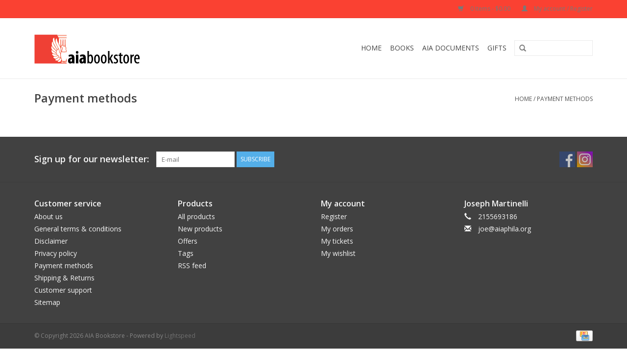

--- FILE ---
content_type: text/html;charset=utf-8
request_url: https://www.aiabookstore.com/service/payment-methods/
body_size: 3747
content:
<!DOCTYPE html>
<html lang="us">
  <head>
    <meta charset="utf-8"/>
<!-- [START] 'blocks/head.rain' -->
<!--

  (c) 2008-2026 Lightspeed Netherlands B.V.
  http://www.lightspeedhq.com
  Generated: 01-02-2026 @ 22:36:56

-->
<link rel="canonical" href="https://www.aiabookstore.com/service/payment-methods/"/>
<link rel="alternate" href="https://www.aiabookstore.com/index.rss" type="application/rss+xml" title="New products"/>
<meta name="robots" content="noodp,noydir"/>
<meta name="google-site-verification" content="tu6TPCUK4ClNzp14tPZunRGV9Cpo8z_pni-M2pMY86Y"/>
<meta property="og:url" content="https://www.aiabookstore.com/service/payment-methods/?source=facebook"/>
<meta property="og:site_name" content="AIA Bookstore "/>
<meta property="og:title" content="Payment methods"/>
<!--[if lt IE 9]>
<script src="https://cdn.shoplightspeed.com/assets/html5shiv.js?2025-02-20"></script>
<![endif]-->
<!-- [END] 'blocks/head.rain' -->
    <title>Payment methods - AIA Bookstore </title>
    <meta name="description" content="" />
    <meta name="keywords" content="Payment, methods" />
    <meta http-equiv="X-UA-Compatible" content="IE=edge,chrome=1">
    <meta name="viewport" content="width=device-width, initial-scale=1.0">
    <meta name="apple-mobile-web-app-capable" content="yes">
    <meta name="apple-mobile-web-app-status-bar-style" content="black">
    <meta property="fb:app_id" content="966242223397117"/>


    <link rel="shortcut icon" href="https://cdn.shoplightspeed.com/shops/609661/themes/2206/assets/favicon.ico?20250721133139" type="image/x-icon" />
    <link href='//fonts.googleapis.com/css?family=Open%20Sans:400,300,600' rel='stylesheet' type='text/css'>
    <link href='//fonts.googleapis.com/css?family=Open%20Sans:400,300,600' rel='stylesheet' type='text/css'>
    <link rel="shortcut icon" href="https://cdn.shoplightspeed.com/shops/609661/themes/2206/assets/favicon.ico?20250721133139" type="image/x-icon" /> 
    <link rel="stylesheet" href="https://cdn.shoplightspeed.com/shops/609661/themes/2206/assets/bootstrap.css?20250721133139" />
    <link rel="stylesheet" href="https://cdn.shoplightspeed.com/shops/609661/themes/2206/assets/style.css?20250721133139" />    
    <link rel="stylesheet" href="https://cdn.shoplightspeed.com/shops/609661/themes/2206/assets/settings.css?20250721133139" />  
    <link rel="stylesheet" href="https://cdn.shoplightspeed.com/assets/gui-2-0.css?2025-02-20" />
    <link rel="stylesheet" href="https://cdn.shoplightspeed.com/assets/gui-responsive-2-0.css?2025-02-20" />   
    <link rel="stylesheet" href="https://cdn.shoplightspeed.com/shops/609661/themes/2206/assets/custom.css?20250721133139" />
    <script src="https://cdn.shoplightspeed.com/assets/jquery-1-9-1.js?2025-02-20"></script>
    <script src="https://cdn.shoplightspeed.com/assets/jquery-ui-1-10-1.js?2025-02-20"></script>
   
    <script type="text/javascript" src="https://cdn.shoplightspeed.com/shops/609661/themes/2206/assets/global.js?20250721133139"></script>

    <script type="text/javascript" src="https://cdn.shoplightspeed.com/shops/609661/themes/2206/assets/jcarousel.js?20250721133139"></script>
    <script type="text/javascript" src="https://cdn.shoplightspeed.com/assets/gui.js?2025-02-20"></script>
    <script type="text/javascript" src="https://cdn.shoplightspeed.com/assets/gui-responsive-2-0.js?2025-02-20"></script>
        
    <!--[if lt IE 9]>
    <link rel="stylesheet" href="https://cdn.shoplightspeed.com/shops/609661/themes/2206/assets/style-ie.css?20250721133139" />
    <![endif]-->
  </head>
  <body>  
    <header>
      <div class="topnav">
        <div class="container">
                    <div class="right">
            <a href="https://www.aiabookstore.com/cart/" title="Cart" class="cart"> 
              <span class="glyphicon glyphicon-shopping-cart"></span>
              0 Items - $0.00
            </a>
            <a href="https://www.aiabookstore.com/account/" title="My account" class="my-account">
              <span class="glyphicon glyphicon-user"></span>
                            My account / Register
                          </a>
          </div>
        </div>
      </div>
      <div class="navigation container">
        <div class="align">
          <ul class="burger">
            <img src="https://cdn.shoplightspeed.com/shops/609661/themes/2206/assets/hamburger.png?20250721133139" width="32" height="32" alt="Menu">
          </ul>
          <div class="vertical logo">
            <a href="https://www.aiabookstore.com/" title="AIA Bookstore ">
              <img src="https://cdn.shoplightspeed.com/shops/609661/themes/2206/assets/logo.png?20250721133139" alt="AIA Bookstore " />
            </a>
          </div>
          <nav class="nonbounce desktop vertical">
            <form action="https://www.aiabookstore.com/search/" method="get" id="formSearch">
              <input type="text" name="q" autocomplete="off"  value=""/>
              <span onclick="$('#formSearch').submit();" title="Search" class="glyphicon glyphicon-search"></span>
            </form>            
            <ul>
              <li class="item home ">
                <a class="itemLink" href="https://www.aiabookstore.com/">Home</a>
              </li>
                            <li class="item sub">
                <a class="itemLink" href="https://www.aiabookstore.com/books/" title="Books">Books</a>
                                <span class="glyphicon glyphicon-play"></span>
                <ul class="subnav">
                                    <li class="subitem">
                    <a class="subitemLink" href="https://www.aiabookstore.com/books/philadelphia/" title="Philadelphia">Philadelphia</a>
                                      </li>
                                    <li class="subitem">
                    <a class="subitemLink" href="https://www.aiabookstore.com/books/kids-books/" title="Kid&#039;s Books">Kid&#039;s Books</a>
                                      </li>
                                    <li class="subitem">
                    <a class="subitemLink" href="https://www.aiabookstore.com/books/just-for-fun/" title="Just For Fun">Just For Fun</a>
                                      </li>
                                  </ul>
                              </li>
                            <li class="item sub">
                <a class="itemLink" href="https://www.aiabookstore.com/aia-documents/" title="AIA Documents">AIA Documents</a>
                                <span class="glyphicon glyphicon-play"></span>
                <ul class="subnav">
                                    <li class="subitem">
                    <a class="subitemLink" href="https://www.aiabookstore.com/aia-documents/a-series-owner-contractor-agreements/" title="A-Series: Owner/Contractor Agreements">A-Series: Owner/Contractor Agreements</a>
                                      </li>
                                    <li class="subitem">
                    <a class="subitemLink" href="https://www.aiabookstore.com/aia-documents/b-series-owner-architect-agreements/" title="B-Series: Owner/Architect Agreements">B-Series: Owner/Architect Agreements</a>
                                      </li>
                                    <li class="subitem">
                    <a class="subitemLink" href="https://www.aiabookstore.com/aia-documents/c-series-other-agreements/" title="C-Series: Other Agreements">C-Series: Other Agreements</a>
                                      </li>
                                    <li class="subitem">
                    <a class="subitemLink" href="https://www.aiabookstore.com/aia-documents/d-series-miscellaneous-documents/" title="D-Series: Miscellaneous Documents">D-Series: Miscellaneous Documents</a>
                                      </li>
                                    <li class="subitem">
                    <a class="subitemLink" href="https://www.aiabookstore.com/aia-documents/g-series-contract-administration-and-project-manag/" title="G-Series: Contract Administration and Project Management Forms">G-Series: Contract Administration and Project Management Forms</a>
                                      </li>
                                  </ul>
                              </li>
                            <li class="item sub">
                <a class="itemLink" href="https://www.aiabookstore.com/gifts/" title="Gifts">Gifts</a>
                                <span class="glyphicon glyphicon-play"></span>
                <ul class="subnav">
                                    <li class="subitem">
                    <a class="subitemLink" href="https://www.aiabookstore.com/gifts/philadelphia/" title="Philadelphia">Philadelphia</a>
                                      </li>
                                    <li class="subitem">
                    <a class="subitemLink" href="https://www.aiabookstore.com/gifts/aia-philadelphia-signature-products/" title="AIA Philadelphia Signature Products">AIA Philadelphia Signature Products</a>
                                      </li>
                                  </ul>
                              </li>
                                                      </ul>
            <span class="glyphicon glyphicon-remove"></span>  
          </nav>
        </div>
      </div>
    </header>
    
    <div class="wrapper">
      <div class="container content">
                <div class="page-title row textpage">
  <div class="col-sm-6 col-md-6">
    <h1>Payment methods</h1>
  </div>
  <div class="col-sm-6 col-md-6 breadcrumbs text-right">
    <a href="https://www.aiabookstore.com/" title="Home">Home</a>
    
        / <a href="https://www.aiabookstore.com/service/payment-methods/">Payment methods</a>
      </div>  
  </div>      </div>
      
      <footer>
        <hr class="full-width" />
        <div class="container">
          <div class="social row">
                        <div class="newsletter col-xs-12 col-sm-7 col-md-7">
              <span class="title">Sign up for our newsletter:</span>
              <form id="formNewsletter" action="https://www.aiabookstore.com/account/newsletter/" method="post">
                <input type="hidden" name="key" value="4556500ba8497bfc30772767db5f55da" />
                <input type="text" name="email" id="formNewsletterEmail" value="" placeholder="E-mail"/>
                <a class="btn glyphicon glyphicon-send" href="#" onclick="$('#formNewsletter').submit(); return false;" title="Subscribe" ><span>Subscribe</span></a>
              </form>
            </div>
                            <div class="social-media col-xs-12 col-md-12  col-sm-5 col-md-5 text-right">
              <a href="https://www.facebook.com/aiabookstore" class="social-icon facebook" target="_blank"></a>                                                                                    <a href="https://www.instagram.com/aiabookstore" class="social-icon instagram" target="_blank" title="Instagram AIA Bookstore "></a>              
            </div>
                      </div>
          <hr class="full-width" />
          <div class="links row">
            <div class="col-xs-12 col-sm-3 col-md-3">
                <label class="collapse" for="_1">
                  <strong>Customer service</strong>
                  <span class="glyphicon glyphicon-chevron-down hidden-sm hidden-md hidden-lg"></span></label>
                    <input class="collapse_input hidden-md hidden-lg hidden-sm" id="_1" type="checkbox">
                    <div class="list">
  
                  <ul class="no-underline no-list-style">
                                                <li><a href="https://www.aiabookstore.com/service/about/" title="About us" >About us</a>
                        </li>
                                                <li><a href="https://www.aiabookstore.com/service/general-terms-conditions/" title="General terms &amp; conditions" >General terms &amp; conditions</a>
                        </li>
                                                <li><a href="https://www.aiabookstore.com/service/disclaimer/" title="Disclaimer" >Disclaimer</a>
                        </li>
                                                <li><a href="https://www.aiabookstore.com/service/privacy-policy/" title="Privacy policy" >Privacy policy</a>
                        </li>
                                                <li><a href="https://www.aiabookstore.com/service/payment-methods/" title="Payment methods" >Payment methods</a>
                        </li>
                                                <li><a href="https://www.aiabookstore.com/service/shipping-returns/" title="Shipping &amp; Returns" >Shipping &amp; Returns</a>
                        </li>
                                                <li><a href="https://www.aiabookstore.com/service/" title="Customer support" >Customer support</a>
                        </li>
                                                <li><a href="https://www.aiabookstore.com/sitemap/" title="Sitemap" >Sitemap</a>
                        </li>
                                            </ul>
                  </div> 
             
            </div>     
       
            
            <div class="col-xs-12 col-sm-3 col-md-3">
          <label class="collapse" for="_2">
                  <strong>Products</strong>
                  <span class="glyphicon glyphicon-chevron-down hidden-sm hidden-md hidden-lg"></span></label>
                    <input class="collapse_input hidden-md hidden-lg hidden-sm" id="_2" type="checkbox">
                    <div class="list">
              <ul>
                <li><a href="https://www.aiabookstore.com/collection/" title="All products">All products</a></li>
                <li><a href="https://www.aiabookstore.com/collection/?sort=newest" title="New products">New products</a></li>
                <li><a href="https://www.aiabookstore.com/collection/offers/" title="Offers">Offers</a></li>
                                <li><a href="https://www.aiabookstore.com/tags/" title="Tags">Tags</a></li>                <li><a href="https://www.aiabookstore.com/index.rss" title="RSS feed">RSS feed</a></li>
              </ul>
            </div>
            </div>
            
            <div class="col-xs-12 col-sm-3 col-md-3">
              <label class="collapse" for="_3">
                  <strong>
                                My account
                              </strong>
                  <span class="glyphicon glyphicon-chevron-down hidden-sm hidden-md hidden-lg"></span></label>
                    <input class="collapse_input hidden-md hidden-lg hidden-sm" id="_3" type="checkbox">
                    <div class="list">
            
           
              <ul>
                                <li><a href="https://www.aiabookstore.com/account/" title="Register">Register</a></li>
                                <li><a href="https://www.aiabookstore.com/account/orders/" title="My orders">My orders</a></li>
                                <li><a href="https://www.aiabookstore.com/account/tickets/" title="My tickets">My tickets</a></li>
                                <li><a href="https://www.aiabookstore.com/account/wishlist/" title="My wishlist">My wishlist</a></li>
                              </ul>
            </div>
            </div>
            <div class="col-xs-12 col-sm-3 col-md-3">
                 <label class="collapse" for="_4">
                  <strong>Joseph Martinelli </strong>
                  <span class="glyphicon glyphicon-chevron-down hidden-sm hidden-md hidden-lg"></span></label>
                    <input class="collapse_input hidden-md hidden-lg hidden-sm" id="_4" type="checkbox">
                    <div class="list">
              
              
              
                                          <div class="contact">
                <span class="glyphicon glyphicon-earphone"></span>
                2155693186
              </div>
                                          <div class="contact">
                <span class="glyphicon glyphicon-envelope"></span>
                <a href="/cdn-cgi/l/email-protection#90fafff5d0f1f9f1e0f8f9fcf1beffe2f7" title="Email"><span class="__cf_email__" data-cfemail="e58f8a80a5848c84958d8c8984cb8a9782">[email&#160;protected]</span></a>
              </div>
                            </div>
              
                                                      </div>
          </div>
          <hr class="full-width" />
        </div>
        <div class="copyright-payment">
          <div class="container">
            <div class="row">
              <div class="copyright col-md-6">
                &copy; Copyright 2026 AIA Bookstore  
                                - Powered by
                                <a href="http://www.lightspeedhq.com" title="Lightspeed" target="_blank">Lightspeed</a>
                                                              </div>
              <div class="payments col-md-6 text-right">
                                <a href="https://www.aiabookstore.com/service/payment-methods/" title="Payment methods">
                  <img src="https://cdn.shoplightspeed.com/assets/icon-payment-creditcard.png?2025-02-20" alt="Credit Card" />
                </a>
                              </div>
            </div>
          </div>
        </div>
      </footer>
    </div>
    <!-- [START] 'blocks/body.rain' -->
<script data-cfasync="false" src="/cdn-cgi/scripts/5c5dd728/cloudflare-static/email-decode.min.js"></script><script>
(function () {
  var s = document.createElement('script');
  s.type = 'text/javascript';
  s.async = true;
  s.src = 'https://www.aiabookstore.com/services/stats/pageview.js';
  ( document.getElementsByTagName('head')[0] || document.getElementsByTagName('body')[0] ).appendChild(s);
})();
</script>
<!-- [END] 'blocks/body.rain' -->
  <script>(function(){function c(){var b=a.contentDocument||a.contentWindow.document;if(b){var d=b.createElement('script');d.innerHTML="window.__CF$cv$params={r:'9c74ee34c91cada9',t:'MTc2OTk4NTQxNi4wMDAwMDA='};var a=document.createElement('script');a.nonce='';a.src='/cdn-cgi/challenge-platform/scripts/jsd/main.js';document.getElementsByTagName('head')[0].appendChild(a);";b.getElementsByTagName('head')[0].appendChild(d)}}if(document.body){var a=document.createElement('iframe');a.height=1;a.width=1;a.style.position='absolute';a.style.top=0;a.style.left=0;a.style.border='none';a.style.visibility='hidden';document.body.appendChild(a);if('loading'!==document.readyState)c();else if(window.addEventListener)document.addEventListener('DOMContentLoaded',c);else{var e=document.onreadystatechange||function(){};document.onreadystatechange=function(b){e(b);'loading'!==document.readyState&&(document.onreadystatechange=e,c())}}}})();</script><script defer src="https://static.cloudflareinsights.com/beacon.min.js/vcd15cbe7772f49c399c6a5babf22c1241717689176015" integrity="sha512-ZpsOmlRQV6y907TI0dKBHq9Md29nnaEIPlkf84rnaERnq6zvWvPUqr2ft8M1aS28oN72PdrCzSjY4U6VaAw1EQ==" data-cf-beacon='{"rayId":"9c74ee34c91cada9","version":"2025.9.1","serverTiming":{"name":{"cfExtPri":true,"cfEdge":true,"cfOrigin":true,"cfL4":true,"cfSpeedBrain":true,"cfCacheStatus":true}},"token":"8247b6569c994ee1a1084456a4403cc9","b":1}' crossorigin="anonymous"></script>
</body>

</html>

--- FILE ---
content_type: text/javascript;charset=utf-8
request_url: https://www.aiabookstore.com/services/stats/pageview.js
body_size: -436
content:
// SEOshop 01-02-2026 22:36:57